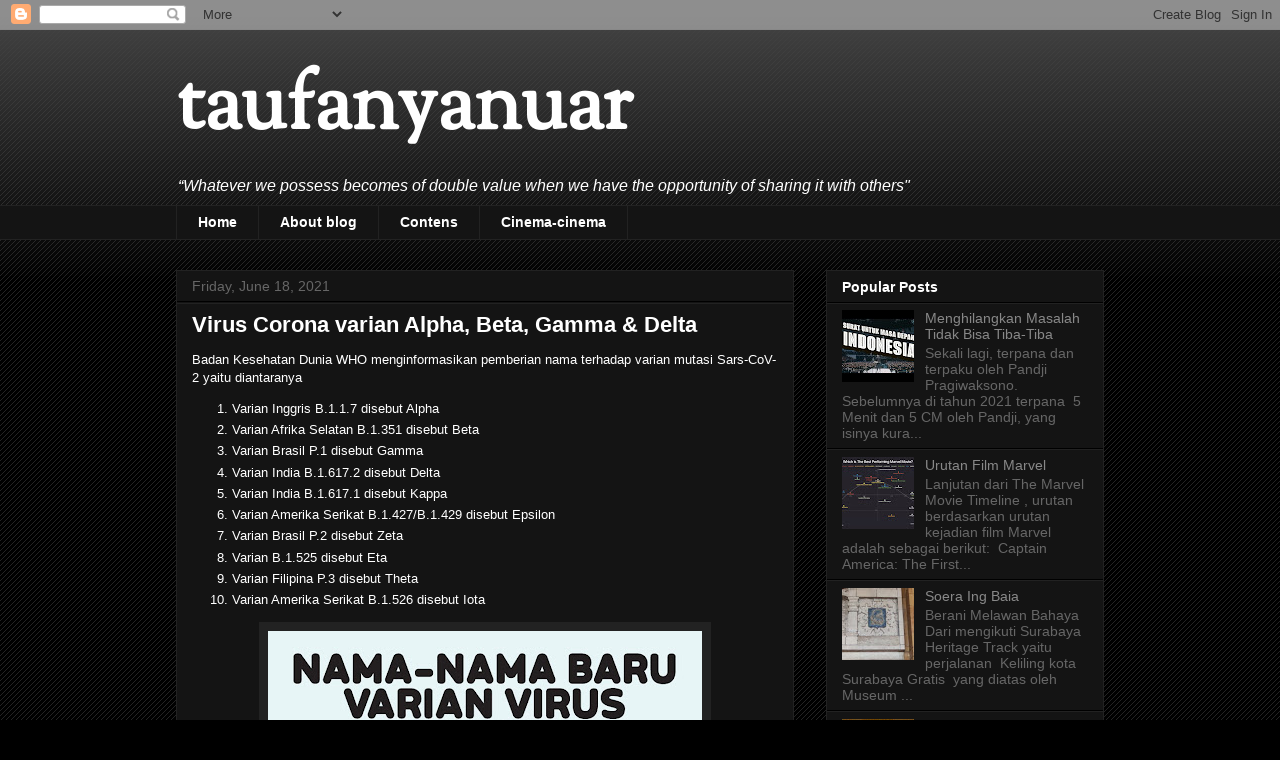

--- FILE ---
content_type: text/html; charset=UTF-8
request_url: http://www.taufanyanuar.com/b/stats?style=WHITE_TRANSPARENT&timeRange=ALL_TIME&token=APq4FmCO_MjSQhp0DOalQuz3TJOx09tI7o4nHaYAsDyWQcS60cpI6bDpqSH5DcaCDX_3XQVkvjkUT9trMzsXWmlO09bNhhcfwg
body_size: 250
content:
{"total":1291481,"sparklineOptions":{"backgroundColor":{"fillOpacity":0.1,"fill":"#ffffff"},"series":[{"areaOpacity":0.3,"color":"#fff"}]},"sparklineData":[[0,4],[1,4],[2,5],[3,8],[4,4],[5,7],[6,10],[7,9],[8,9],[9,11],[10,15],[11,20],[12,3],[13,4],[14,3],[15,9],[16,6],[17,4],[18,9],[19,15],[20,6],[21,9],[22,6],[23,100],[24,8],[25,19],[26,43],[27,48],[28,44],[29,15]],"nextTickMs":69230}

--- FILE ---
content_type: text/javascript; charset=UTF-8
request_url: http://www.taufanyanuar.com/feeds/posts/default/-/Unwell?alt=json-in-script&callback=related_results_labels_thumbs&max-results=6
body_size: 11503
content:
// API callback
related_results_labels_thumbs({"version":"1.0","encoding":"UTF-8","feed":{"xmlns":"http://www.w3.org/2005/Atom","xmlns$openSearch":"http://a9.com/-/spec/opensearchrss/1.0/","xmlns$blogger":"http://schemas.google.com/blogger/2008","xmlns$georss":"http://www.georss.org/georss","xmlns$gd":"http://schemas.google.com/g/2005","xmlns$thr":"http://purl.org/syndication/thread/1.0","id":{"$t":"tag:blogger.com,1999:blog-6592387148247299443"},"updated":{"$t":"2026-01-18T06:36:54.830-08:00"},"category":[{"term":"Juara Sejati"},{"term":"Perjalanan"},{"term":"Learn to Fly"},{"term":"Cinema-cinema"},{"term":"Insan Utama"},{"term":"All About The Money"},{"term":"Rumah Kita"},{"term":"Unwell"},{"term":"Petuah Bijak"},{"term":"Video Killed The Radio Star"},{"term":"Cerita Cinta"},{"term":"Khatulistiwa"},{"term":"Hotel California"},{"term":"Mobil Balap"},{"term":"Opini Pagi"},{"term":"Time is Running Out"},{"term":"Earth Song"},{"term":"Suasana di Kota Santri"},{"term":"Word"},{"term":"You're a Melody"},{"term":"Aspirasi Putih"},{"term":"La Copa de la Vida"},{"term":"My White Bicycle"},{"term":"Hero"},{"term":"The Chocolate Factory"},{"term":"Daily Planet"},{"term":"Ramadhan Tiba"},{"term":"We Are The Champions"},{"term":"The Spaghetti Incident"},{"term":"Home"},{"term":"The Pursuit of Happyness"},{"term":"Train Song"},{"term":"Five for Fighting"},{"term":"Pergi ke Bulan"},{"term":"Pulang"},{"term":"Higher"},{"term":"Imagine"},{"term":"Mengudara"},{"term":"The Lion King"},{"term":"Killing Me Softly"},{"term":"Bed of Lies"},{"term":"Fly Away from Here"},{"term":"I Want to Break Free"},{"term":"Follow Your Arrow"},{"term":"Man in the Mirror"},{"term":"Fairy Night"},{"term":"Picture of You"},{"term":"Graduate"},{"term":"Affirmation"},{"term":"Prime Jive"},{"term":"More Than Words"},{"term":"Remember The Time"},{"term":"Like a Stone"},{"term":"Lonely Day"},{"term":"Real Caffe Latte"},{"term":"Eternal Flame"},{"term":"Sabda Alam"},{"term":"The Story"}],"title":{"type":"text","$t":"taufanyanuar"},"subtitle":{"type":"html","$t":"“Whatever we possess becomes of double value when we have the opportunity of sharing it with others\""},"link":[{"rel":"http://schemas.google.com/g/2005#feed","type":"application/atom+xml","href":"http:\/\/www.taufanyanuar.com\/feeds\/posts\/default"},{"rel":"self","type":"application/atom+xml","href":"http:\/\/www.blogger.com\/feeds\/6592387148247299443\/posts\/default\/-\/Unwell?alt=json-in-script\u0026max-results=6"},{"rel":"alternate","type":"text/html","href":"http:\/\/www.taufanyanuar.com\/search\/label\/Unwell"},{"rel":"hub","href":"http://pubsubhubbub.appspot.com/"},{"rel":"next","type":"application/atom+xml","href":"http:\/\/www.blogger.com\/feeds\/6592387148247299443\/posts\/default\/-\/Unwell\/-\/Unwell?alt=json-in-script\u0026start-index=7\u0026max-results=6"}],"author":[{"name":{"$t":"Unknown"},"email":{"$t":"noreply@blogger.com"},"gd$image":{"rel":"http://schemas.google.com/g/2005#thumbnail","width":"16","height":"16","src":"https:\/\/img1.blogblog.com\/img\/b16-rounded.gif"}}],"generator":{"version":"7.00","uri":"http://www.blogger.com","$t":"Blogger"},"openSearch$totalResults":{"$t":"195"},"openSearch$startIndex":{"$t":"1"},"openSearch$itemsPerPage":{"$t":"6"},"entry":[{"id":{"$t":"tag:blogger.com,1999:blog-6592387148247299443.post-6685278697462998006"},"published":{"$t":"2026-01-08T04:36:00.000-08:00"},"updated":{"$t":"2026-01-12T05:12:27.907-08:00"},"category":[{"scheme":"http://www.blogger.com/atom/ns#","term":"Unwell"}],"title":{"type":"text","$t":"Dyspepsia"},"content":{"type":"html","$t":"\u003Cp\u003EDyspepsia adalah istilah medis yang digunakan untuk menggambarkan sekumpulan keluhan pada saluran pencernaan bagian atas, terutama di area lambung. Kondisi ini bukanlah satu penyakit tunggal, melainkan kumpulan gejala yang dapat muncul akibat berbagai penyebab.\u0026nbsp;\u003C\/p\u003E\u003Cp\u003EKeluhan yang sering dirasakan meliputi rasa tidak nyaman atau nyeri di ulu hati, perut terasa penuh atau kembung, mual, cepat kenyang saat makan, sering bersendawa, hingga rasa panas atau perih di perut bagian atas. Dyspepsia cukup umum dialami oleh masyarakat, baik akibat pola makan yang tidak teratur, stres, maupun gangguan kesehatan tertentu.\u003C\/p\u003E\u003Cp\u003ESecara umum, dyspepsia dibagi menjadi dua jenis, yaitu dyspepsia fungsional dan dyspepsia organik. Dyspepsia fungsional terjadi ketika keluhan pencernaan muncul tanpa ditemukan kelainan struktur pada lambung saat pemeriksaan medis.\u0026nbsp;\u003C\/p\u003E\u003Cp\u003EFaktor pemicunya sering kali berkaitan dengan stres, kecemasan, kebiasaan makan yang buruk, konsumsi kopi, makanan pedas, berlemak, serta merokok. Sementara itu, dyspepsia organik disebabkan oleh gangguan yang jelas, seperti peradangan lambung, infeksi Helicobacter pylori, tukak lambung, atau efek samping obat-obatan tertentu, terutama obat anti-nyeri.\u003C\/p\u003E\u003Cp\u003EDalam kehidupan sehari-hari, dyspepsia sering disamakan dengan sakit maag. Padahal, sakit maag sebenarnya adalah istilah awam yang merujuk pada radang lambung (gastritis). Gastritis merupakan salah satu penyebab dyspepsia, tetapi tidak semua dyspepsia berarti maag.\u0026nbsp;\u003C\/p\u003E\u003Cp\u003EPada sakit maag, biasanya terjadi peradangan pada dinding lambung yang bisa disebabkan oleh infeksi bakteri, konsumsi alkohol, obat-obatan, atau pola makan yang tidak teratur. Gejala maag memang mirip dengan dyspepsia, seperti nyeri ulu hati, mual, dan perih, namun pada maag terdapat proses peradangan yang jelas pada lambung.\u003C\/p\u003E\u003Cp\u003ESementara itu, asam lambung lebih sering merujuk pada kondisi GERD (Gastroesophageal Reflux Disease), yaitu naiknya asam lambung ke kerongkongan. Gejala khas asam lambung meliputi rasa panas atau terbakar di dada (heartburn), rasa asam atau pahit di mulut, dada terasa sesak, serta keluhan yang sering memburuk saat berbaring atau setelah makan.\u0026nbsp;\u003C\/p\u003E\u003Cp\u003EBerbeda dengan dyspepsia yang dominan dirasakan di area ulu hati, keluhan asam lambung cenderung terasa hingga dada dan tenggorokan karena asam lambung naik melewati katup lambung.\u003C\/p\u003E\u003Cp\u003EPerbedaan utama antara dyspepsia, sakit maag, dan asam lambung terletak pada ruang lingkup dan mekanismenya. Dyspepsia adalah istilah payung untuk berbagai gejala tidak nyaman di lambung, sakit maag adalah salah satu penyebab dyspepsia yang berkaitan dengan peradangan lambung, sedangkan asam lambung lebih berhubungan dengan gangguan aliran asam ke kerongkongan.\u0026nbsp;\u003C\/p\u003E\u003Cp\u003EKetiganya bisa memiliki gejala yang saling tumpang tindih, sehingga sering kali sulit dibedakan tanpa pemeriksaan medis.\u003C\/p\u003E\u003Cp\u003EPenanganan dyspepsia sangat bergantung pada penyebabnya. Perubahan gaya hidup menjadi langkah awal yang penting, seperti makan teratur, menghindari makanan pemicu, mengelola stres, serta tidak langsung berbaring setelah makan.\u0026nbsp;\u003C\/p\u003E\u003Cp\u003EJika keluhan sering kambuh atau semakin berat, pemeriksaan ke tenaga medis diperlukan untuk memastikan apakah keluhan tersebut berasal dari maag, asam lambung, atau gangguan lain yang lebih serius. Dengan memahami perbedaan ketiganya, kita dapat lebih bijak dalam mengenali gejala dan menentukan langkah penanganan yang tepat.\u003C\/p\u003E"},"link":[{"rel":"replies","type":"application/atom+xml","href":"http:\/\/www.taufanyanuar.com\/feeds\/6685278697462998006\/comments\/default","title":"Post Comments"},{"rel":"replies","type":"text/html","href":"http:\/\/www.taufanyanuar.com\/2026\/01\/dyspepsia.html#comment-form","title":"0 Comments"},{"rel":"edit","type":"application/atom+xml","href":"http:\/\/www.blogger.com\/feeds\/6592387148247299443\/posts\/default\/6685278697462998006"},{"rel":"self","type":"application/atom+xml","href":"http:\/\/www.blogger.com\/feeds\/6592387148247299443\/posts\/default\/6685278697462998006"},{"rel":"alternate","type":"text/html","href":"http:\/\/www.taufanyanuar.com\/2026\/01\/dyspepsia.html","title":"Dyspepsia"}],"author":[{"name":{"$t":"Unknown"},"email":{"$t":"noreply@blogger.com"},"gd$image":{"rel":"http://schemas.google.com/g/2005#thumbnail","width":"16","height":"16","src":"https:\/\/img1.blogblog.com\/img\/b16-rounded.gif"}}],"thr$total":{"$t":"0"}},{"id":{"$t":"tag:blogger.com,1999:blog-6592387148247299443.post-7346520692993236775"},"published":{"$t":"2025-11-27T20:38:00.000-08:00"},"updated":{"$t":"2025-11-27T20:48:38.183-08:00"},"category":[{"scheme":"http://www.blogger.com/atom/ns#","term":"Unwell"}],"title":{"type":"text","$t":"Low Back Pain \u0026 Piriformis Syndrome"},"content":{"type":"html","$t":"\u003Cp\u003ENyeri punggung bawah \u003Cb\u003E\u003Ci\u003E(low back pain)\u003C\/i\u003E\u003C\/b\u003E adalah rasa nyeri di punggung bagian bawah, sedangkan \u003Cb\u003E\u003Ci\u003Esindrom piriformis\u003C\/i\u003E\u003C\/b\u003E adalah kondisi spesifik di mana otot piriformis menekan saraf skiatik, menyebabkan nyeri yang bisa menjalar dari bokong ke kaki. Nyeri punggung bawah bisa disebabkan oleh berbagai masalah pada tulang belakang, sedangkan sindrom piriformis hanya terjadi karena masalah pada otot piriformis.\u0026nbsp;\u003C\/p\u003E\u003Cp\u003E\u003Cstrong data-end=\"119\" data-start=\"102\"\u003ELow back pain\u003C\/strong\u003E atau nyeri punggung bawah merupakan salah satu keluhan muskuloskeletal yang paling sering dialami oleh berbagai kelompok usia dan dapat disebabkan oleh beragam faktor, mulai dari ketegangan otot, gangguan pada tulang belakang seperti herniasi diskus, hingga kebiasaan postur tubuh yang kurang baik.\u0026nbsp;\u003C\/p\u003E\u003Cdiv class=\"separator\" style=\"clear: both; text-align: center;\"\u003E\u003Ca href=\"https:\/\/blogger.googleusercontent.com\/img\/b\/R29vZ2xl\/AVvXsEiblYFK4bfUtYAaWvNgRUPfKtDz7FFTKaVVXOD6WDFFfxvwhJ6ZRDXOHe5NvblSfI_SbcDh6nxgAtPOs_zpIEV3VCjEFq8jfy-TmkEK0m2-tQZdNyNFJFgckNT0MwDmYpEQn7Scs1FNVFxCsRCJ1i1su6zKkaXnz-y3ZlAIKsXd9aZ8SFpQPDSu0tYqzo8\/s1536\/Sindrom-Piriformis-1536x864.jpg\" style=\"margin-left: 1em; margin-right: 1em;\"\u003E\u003Cimg border=\"0\" data-original-height=\"864\" data-original-width=\"1536\" height=\"180\" src=\"https:\/\/blogger.googleusercontent.com\/img\/b\/R29vZ2xl\/AVvXsEiblYFK4bfUtYAaWvNgRUPfKtDz7FFTKaVVXOD6WDFFfxvwhJ6ZRDXOHe5NvblSfI_SbcDh6nxgAtPOs_zpIEV3VCjEFq8jfy-TmkEK0m2-tQZdNyNFJFgckNT0MwDmYpEQn7Scs1FNVFxCsRCJ1i1su6zKkaXnz-y3ZlAIKsXd9aZ8SFpQPDSu0tYqzo8\/s320\/Sindrom-Piriformis-1536x864.jpg\" width=\"320\" \/\u003E\u003C\/a\u003E\u003C\/div\u003E\u003Cp\u003ENyeri ini biasanya muncul pada area lumbal dan dapat menjalar ke bokong maupun tungkai jika terjadi iritasi saraf. Salah satu kondisi yang kerap berkaitan dengan nyeri punggung bawah adalah \u003Cstrong data-end=\"632\" data-start=\"609\"\u003Epiriformis syndrome\u003C\/strong\u003E, yaitu gangguan yang terjadi ketika otot piriformis—otot kecil yang terletak di bagian dalam bokong—mengalami spasme atau peradangan sehingga menekan saraf skiatik.\u0026nbsp;\u003C\/p\u003E\u003Cp\u003ETekanan ini dapat menimbulkan gejala seperti nyeri tajam pada bokong, sensasi terbakar di sepanjang tungkai, kesemutan, atau bahkan kelemahan otot. Meski sering disalahartikan sebagai masalah saraf skiatik akibat herniasi nukleus pulposus (HNP), piriformis syndrome pada dasarnya merupakan gangguan pada otot, sehingga pendekatan terapinya berbeda.\u0026nbsp;\u003C\/p\u003E\u003Cp\u003EFaktor risiko seperti duduk terlalu lama, kebiasaan membawa dompet tebal di saku belakang, trauma kecil berulang, atau ketidakseimbangan otot pinggul sering kali menjadi pencetus utamanya. Penanganan untuk low back pain dan piriformis syndrome umumnya melibatkan kombinasi antara istirahat relatif, latihan peregangan dan penguatan otot, perbaikan postur, fisioterapi, terapi panas atau dingin, serta modifikasi aktivitas.\u0026nbsp;\u003C\/p\u003E\u003Cp\u003EPada beberapa kasus, pemberian obat antiinflamasi atau terapi injeksi dapat membantu meredakan gejala yang membandel. Pencegahan juga sangat penting, termasuk menjaga kebugaran tubuh, meningkatkan fleksibilitas otot pinggul, dan menerapkan ergonomi yang baik saat bekerja maupun beraktivitas sehari-hari.\u0026nbsp;\u003C\/p\u003E\u003Cp\u003EMemahami perbedaan dan keterkaitan kedua kondisi ini membantu penderita maupun tenaga kesehatan menentukan strategi penanganan yang tepat sehingga nyeri dapat diatasi secara efektif dan kualitas hidup tetap terjaga.\u003C\/p\u003E\u003Cp\u003E\u003Cbr \/\u003E\u003C\/p\u003E\u003Cp\u003ESumber :\u003C\/p\u003E\u003Cp\u003Ehttps:\/\/www.alodokter.com\/sindrom-piriformis\u003C\/p\u003E\u003Cp\u003Ehttps:\/\/www.nk-health.com\/sindrom-piriformis\/\u003C\/p\u003E\u003Cp\u003Ehttps:\/\/www.msdmanuals.com\/id\/home\/cedera-dan-keracunan\/cedera-olahraga\/sindrom-piriformis\u003C\/p\u003E\u003Cp\u003Ehttps:\/\/fisioterapi.esaunggul.ac.id\/terapi-latihan-untuk-menangani-sindrom-piriformis\/\u003C\/p\u003E"},"link":[{"rel":"replies","type":"application/atom+xml","href":"http:\/\/www.taufanyanuar.com\/feeds\/7346520692993236775\/comments\/default","title":"Post Comments"},{"rel":"replies","type":"text/html","href":"http:\/\/www.taufanyanuar.com\/2025\/11\/low-back-pain-piriformis-syndrome.html#comment-form","title":"0 Comments"},{"rel":"edit","type":"application/atom+xml","href":"http:\/\/www.blogger.com\/feeds\/6592387148247299443\/posts\/default\/7346520692993236775"},{"rel":"self","type":"application/atom+xml","href":"http:\/\/www.blogger.com\/feeds\/6592387148247299443\/posts\/default\/7346520692993236775"},{"rel":"alternate","type":"text/html","href":"http:\/\/www.taufanyanuar.com\/2025\/11\/low-back-pain-piriformis-syndrome.html","title":"Low Back Pain \u0026 Piriformis Syndrome"}],"author":[{"name":{"$t":"Unknown"},"email":{"$t":"noreply@blogger.com"},"gd$image":{"rel":"http://schemas.google.com/g/2005#thumbnail","width":"16","height":"16","src":"https:\/\/img1.blogblog.com\/img\/b16-rounded.gif"}}],"media$thumbnail":{"xmlns$media":"http://search.yahoo.com/mrss/","url":"https:\/\/blogger.googleusercontent.com\/img\/b\/R29vZ2xl\/AVvXsEiblYFK4bfUtYAaWvNgRUPfKtDz7FFTKaVVXOD6WDFFfxvwhJ6ZRDXOHe5NvblSfI_SbcDh6nxgAtPOs_zpIEV3VCjEFq8jfy-TmkEK0m2-tQZdNyNFJFgckNT0MwDmYpEQn7Scs1FNVFxCsRCJ1i1su6zKkaXnz-y3ZlAIKsXd9aZ8SFpQPDSu0tYqzo8\/s72-c\/Sindrom-Piriformis-1536x864.jpg","height":"72","width":"72"},"thr$total":{"$t":"0"}},{"id":{"$t":"tag:blogger.com,1999:blog-6592387148247299443.post-6853429643128146910"},"published":{"$t":"2025-11-26T07:40:00.000-08:00"},"updated":{"$t":"2025-11-26T19:42:12.482-08:00"},"category":[{"scheme":"http://www.blogger.com/atom/ns#","term":"Unwell"}],"title":{"type":"text","$t":"Rata-Rata Usia Terkena Osteoarthritis"},"content":{"type":"html","$t":"\u003Ch1 data-end=\"170\" data-start=\"79\"\u003E\u003Cstrong data-end=\"170\" data-start=\"81\"\u003E\u003Cspan style=\"font-size: small;\"\u003ESiapa yang Berisiko dan Kapan Biasanya Muncul?\u003C\/span\u003E\u003C\/strong\u003E\u003C\/h1\u003E\u003Cp data-end=\"433\" data-start=\"172\"\u003EOsteoarthritis (OA) adalah bentuk radang sendi yang paling umum, ditandai dengan kerusakan tulang rawan sendi yang menyebabkan nyeri, kaku, dan keterbatasan gerak. Kondisi ini sering dikaitkan dengan proses penuaan, tetapi usia bukan satu-satunya faktor pemicu.\u003C\/p\u003E\u003Ch2 data-end=\"490\" data-start=\"435\"\u003E\u003Cstrong data-end=\"490\" data-start=\"438\"\u003E\u003Cspan style=\"font-size: small;\"\u003EPada Usia Berapa Osteoarthritis Biasanya Muncul?\u003C\/span\u003E\u003C\/strong\u003E\u003C\/h2\u003E\u003Cp data-end=\"646\" data-start=\"492\"\u003ESecara umum, \u003Cstrong data-end=\"596\" data-start=\"505\"\u003Erata-rata usia seseorang mulai mengalami osteoarthritis berada pada kisaran 45–55 tahun\u003C\/strong\u003E. Namun, beberapa pola penting dapat diperhatikan:\u003C\/p\u003E\u003Cp data-end=\"646\" data-start=\"492\"\u003E\u003Cstrong data-end=\"698\" data-start=\"652\"\u003E\u003Cspan style=\"font-size: small;\"\u003E1. Usia 40–50 Tahun: Tahap Awal Kemunculan\u003C\/span\u003E\u003C\/strong\u003E\u003C\/p\u003E\u003Cp data-end=\"771\" data-start=\"699\"\u003EPada rentang usia ini, banyak orang mulai merasakan gejala awal seperti:\u003C\/p\u003E\u003Cul data-end=\"888\" data-start=\"772\"\u003E\n\u003Cli data-end=\"807\" data-start=\"772\"\u003E\n\u003Cp data-end=\"807\" data-start=\"774\"\u003ENyeri sendi setelah beraktivitas,\u003C\/p\u003E\n\u003C\/li\u003E\n\u003Cli data-end=\"845\" data-start=\"808\"\u003E\n\u003Cp data-end=\"845\" data-start=\"810\"\u003EKekakuan terutama saat bangun pagi,\u003C\/p\u003E\n\u003C\/li\u003E\n\u003Cli data-end=\"888\" data-start=\"846\"\u003E\n\u003Cp data-end=\"888\" data-start=\"848\"\u003ESendi berbunyi atau terasa tidak stabil.\u003C\/p\u003E\n\u003C\/li\u003E\n\u003C\/ul\u003E\u003Cp data-end=\"1021\" data-start=\"890\"\u003EFaktor seperti pekerjaan berat, obesitas, serta cedera olahraga bisa mempercepat munculnya OA meski seseorang belum berusia lanjut.\u003C\/p\u003E\u003Ch3 data-end=\"1072\" data-start=\"1023\"\u003E\u003Cstrong data-end=\"1072\" data-start=\"1027\"\u003E\u003Cspan style=\"font-size: small;\"\u003E2. Usia 55–65 Tahun: Gejala Semakin Jelas\u003C\/span\u003E\u003C\/strong\u003E\u003C\/h3\u003E\u003Cp data-end=\"1184\" data-start=\"1073\"\u003EPada tahap ini, osteoarthritis menjadi lebih sering terdiagnosis. Kerusakan tulang rawan makin nyata, sehingga:\u003C\/p\u003E\u003Cul data-end=\"1313\" data-start=\"1185\"\u003E\n\u003Cli data-end=\"1213\" data-start=\"1185\"\u003E\n\u003Cp data-end=\"1213\" data-start=\"1187\"\u003ENyeri muncul lebih sering,\u003C\/p\u003E\n\u003C\/li\u003E\n\u003Cli data-end=\"1251\" data-start=\"1214\"\u003E\n\u003Cp data-end=\"1251\" data-start=\"1216\"\u003EPeradangan ringan di sekitar sendi,\u003C\/p\u003E\n\u003C\/li\u003E\n\u003Cli data-end=\"1313\" data-start=\"1252\"\u003E\n\u003Cp data-end=\"1313\" data-start=\"1254\"\u003EPenurunan fungsi sendi cukup terasa dalam aktivitas harian.\u003C\/p\u003E\n\u003C\/li\u003E\n\u003C\/ul\u003E\u003Cp data-end=\"1452\" data-start=\"1315\"\u003EBanyak penelitian melaporkan bahwa \u003Cstrong data-end=\"1375\" data-start=\"1350\"\u003Eusia 60 tahun ke atas\u003C\/strong\u003E merupakan puncak prevalensi osteoarthritis, terutama pada lutut dan pinggul.\u003C\/p\u003E\u003Ch3 data-end=\"1505\" data-start=\"1454\"\u003E\u003Cstrong data-end=\"1505\" data-start=\"1458\"\u003E\u003Cspan style=\"font-size: small;\"\u003E3. Di Atas 65 Tahun: Risiko Meningkat Tajam\u003C\/span\u003E\u003C\/strong\u003E\u003C\/h3\u003E\u003Cp data-end=\"1581\" data-start=\"1506\"\u003EPada kelompok lansia, degenerasi sendi terjadi secara alami. Pada usia ini:\u003C\/p\u003E\u003Cul data-end=\"1754\" data-start=\"1582\"\u003E\n\u003Cli data-end=\"1661\" data-start=\"1582\"\u003E\n\u003Cp data-end=\"1661\" data-start=\"1584\"\u003ELebih dari setengah populasi menunjukkan tanda OA pada setidaknya satu sendi,\u003C\/p\u003E\n\u003C\/li\u003E\n\u003Cli data-end=\"1754\" data-start=\"1662\"\u003E\n\u003Cp data-end=\"1754\" data-start=\"1664\"\u003EFaktor komorbid seperti diabetes, hipertensi, dan kelemahan otot ikut memperburuk kondisi.\u003C\/p\u003E\n\u003C\/li\u003E\n\u003C\/ul\u003E\u003Ch2 data-end=\"1811\" data-start=\"1756\"\u003E\u003Cstrong data-end=\"1811\" data-start=\"1759\"\u003E\u003Cspan style=\"font-size: small;\"\u003EFaktor yang Mempengaruhi Munculnya OA Lebih Dini\u003C\/span\u003E\u003C\/strong\u003E\u003C\/h2\u003E\u003Cp data-end=\"1914\" data-start=\"1812\"\u003EMeskipun rata-rata di usia pertengahan, osteoarthritis dapat muncul lebih cepat bila dipengaruhi oleh:\u003C\/p\u003E\u003Ch3 data-end=\"1947\" data-start=\"1916\"\u003E\u003Cstrong data-end=\"1947\" data-start=\"1920\"\u003E\u003Cspan style=\"font-size: small;\"\u003E1. Riwayat Cedera Sendi\u003C\/span\u003E\u003C\/strong\u003E\u003C\/h3\u003E\u003Cp data-end=\"2046\" data-start=\"1948\"\u003ECedera ACL, meniskus, atau patah tulang di sekitar sendi dapat mempercepat kerusakan tulang rawan.\u003C\/p\u003E\u003Ch3 data-end=\"2067\" data-start=\"2048\"\u003E\u003Cstrong data-end=\"2067\" data-start=\"2052\"\u003E\u003Cspan style=\"font-size: small;\"\u003E2. Obesitas\u003C\/span\u003E\u003C\/strong\u003E\u003C\/h3\u003E\u003Cp data-end=\"2149\" data-start=\"2068\"\u003EBerat badan berlebih memberi tekanan besar terutama pada sendi lutut dan pinggul.\u003C\/p\u003E\u003Ch3 data-end=\"2200\" data-start=\"2151\"\u003E\u003Cstrong data-end=\"2200\" data-start=\"2155\"\u003E\u003Cspan style=\"font-size: small;\"\u003E3. Aktivitas Fisik Berlebih atau Berulang\u003C\/span\u003E\u003C\/strong\u003E\u003C\/h3\u003E\u003Cp data-end=\"2297\" data-start=\"2201\"\u003EPekerjaan atau olahraga yang memberikan tekanan berulang pada sendi meningkatkan risiko OA dini.\u003C\/p\u003E\u003Ch3 data-end=\"2324\" data-start=\"2299\"\u003E\u003Cstrong data-end=\"2324\" data-start=\"2303\"\u003E\u003Cspan style=\"font-size: small;\"\u003E4. Faktor Genetik\u003C\/span\u003E\u003C\/strong\u003E\u003C\/h3\u003E\u003Cp data-end=\"2409\" data-start=\"2325\"\u003EBeberapa orang memiliki kecenderungan genetik mengalami kerusakan sendi lebih cepat.\u003C\/p\u003E\u003Ch3 data-end=\"2443\" data-start=\"2411\"\u003E\u003Cstrong data-end=\"2443\" data-start=\"2415\"\u003E\u003Cspan style=\"font-size: small;\"\u003E5. Kelainan Bentuk Sendi\u003C\/span\u003E\u003C\/strong\u003E\u003C\/h3\u003E\u003Cp data-end=\"2567\" data-start=\"2444\"\u003ESejak lahir atau akibat penyakit tertentu, bentuk sendi yang tidak ideal membuat gerakan tidak seimbang dan memicu keausan.\u003C\/p\u003E\u003Ch2 data-end=\"2614\" data-start=\"2569\"\u003E\u003Cstrong data-end=\"2614\" data-start=\"2572\"\u003E\u003Cspan style=\"font-size: small;\"\u003ETanda-Tanda Awal yang Perlu Diwaspadai\u003C\/span\u003E\u003C\/strong\u003E\u003C\/h2\u003E\u003Cul data-end=\"2797\" data-start=\"2615\"\u003E\n\u003Cli data-end=\"2666\" data-start=\"2615\"\u003E\n\u003Cp data-end=\"2666\" data-start=\"2617\"\u003ENyeri sendi saat bergerak atau setelah aktivitas,\u003C\/p\u003E\n\u003C\/li\u003E\n\u003Cli data-end=\"2696\" data-start=\"2667\"\u003E\n\u003Cp data-end=\"2696\" data-start=\"2669\"\u003EKekakuan saat bangun tidur,\u003C\/p\u003E\n\u003C\/li\u003E\n\u003Cli data-end=\"2719\" data-start=\"2697\"\u003E\n\u003Cp data-end=\"2719\" data-start=\"2699\"\u003EPembengkakan ringan,\u003C\/p\u003E\n\u003C\/li\u003E\n\u003Cli data-end=\"2752\" data-start=\"2720\"\u003E\n\u003Cp data-end=\"2752\" data-start=\"2722\"\u003ERentang gerak sendi berkurang,\u003C\/p\u003E\n\u003C\/li\u003E\n\u003Cli data-end=\"2797\" data-start=\"2753\"\u003E\n\u003Cp data-end=\"2797\" data-start=\"2755\"\u003ESuara “krek” atau gesekan saat digerakkan.\u003C\/p\u003E\n\u003C\/li\u003E\n\u003C\/ul\u003E\u003Cp data-end=\"2900\" data-start=\"2799\"\u003EJika gejala ini muncul sebelum usia 45 tahun, pemeriksaan ke dokter penting untuk mendeteksi OA dini.\u003C\/p\u003E\u003Ch2 data-end=\"2957\" data-start=\"2902\"\u003E\u003Cstrong data-end=\"2957\" data-start=\"2905\"\u003E\u003Cspan style=\"font-size: small;\"\u003EBisakah Osteoarthritis Dicegah atau Diperlambat?\u003C\/span\u003E\u003C\/strong\u003E\u003C\/h2\u003E\u003Cp data-end=\"3014\" data-start=\"2958\"\u003EYa. Beberapa langkah yang terbukti membantu antara lain:\u003C\/p\u003E\u003Cp\u003E\n\n\n\n\n\n\n\n\n\n\n\n\n\n\n\n\n\n\n\n\n\n\n\n\n\n\n\n\n\n\n\n\u003C\/p\u003E\u003Cul data-end=\"3233\" data-start=\"3015\"\u003E\n\u003Cli data-end=\"3043\" data-start=\"3015\"\u003E\n\u003Cp data-end=\"3043\" data-start=\"3017\"\u003EMenjaga berat badan ideal,\u003C\/p\u003E\n\u003C\/li\u003E\n\u003Cli data-end=\"3103\" data-start=\"3044\"\u003E\n\u003Cp data-end=\"3103\" data-start=\"3046\"\u003ERutin berolahraga ringan seperti berenang atau bersepeda,\u003C\/p\u003E\n\u003C\/li\u003E\n\u003Cli data-end=\"3134\" data-start=\"3104\"\u003E\n\u003Cp data-end=\"3134\" data-start=\"3106\"\u003EMenghindari cedera berulang,\u003C\/p\u003E\n\u003C\/li\u003E\n\u003Cli data-end=\"3167\" data-start=\"3135\"\u003E\n\u003Cp data-end=\"3167\" data-start=\"3137\"\u003EMemperkuat otot sekitar sendi,\u003C\/p\u003E\n\u003C\/li\u003E\n\u003Cli data-end=\"3233\" data-start=\"3168\"\u003E\n\u003Cp data-end=\"3233\" data-start=\"3170\"\u003EMengontrol penyakit metabolik seperti diabetes atau kolesterol.\u003C\/p\u003E\u003C\/li\u003E\u003C\/ul\u003E"},"link":[{"rel":"replies","type":"application/atom+xml","href":"http:\/\/www.taufanyanuar.com\/feeds\/6853429643128146910\/comments\/default","title":"Post Comments"},{"rel":"replies","type":"text/html","href":"http:\/\/www.taufanyanuar.com\/2025\/11\/rata-rata-usia-terkena-osteoarthritis.html#comment-form","title":"0 Comments"},{"rel":"edit","type":"application/atom+xml","href":"http:\/\/www.blogger.com\/feeds\/6592387148247299443\/posts\/default\/6853429643128146910"},{"rel":"self","type":"application/atom+xml","href":"http:\/\/www.blogger.com\/feeds\/6592387148247299443\/posts\/default\/6853429643128146910"},{"rel":"alternate","type":"text/html","href":"http:\/\/www.taufanyanuar.com\/2025\/11\/rata-rata-usia-terkena-osteoarthritis.html","title":"Rata-Rata Usia Terkena Osteoarthritis"}],"author":[{"name":{"$t":"Unknown"},"email":{"$t":"noreply@blogger.com"},"gd$image":{"rel":"http://schemas.google.com/g/2005#thumbnail","width":"16","height":"16","src":"https:\/\/img1.blogblog.com\/img\/b16-rounded.gif"}}],"thr$total":{"$t":"0"}},{"id":{"$t":"tag:blogger.com,1999:blog-6592387148247299443.post-2374447397142294306"},"published":{"$t":"2025-11-24T03:03:00.000-08:00"},"updated":{"$t":"2025-11-26T19:34:37.166-08:00"},"category":[{"scheme":"http://www.blogger.com/atom/ns#","term":"Unwell"}],"title":{"type":"text","$t":"Fisioterapi untuk Nyeri Sendi Orang Tua"},"content":{"type":"html","$t":"\u003Cp\u003E\u003Cbr \/\u003E\u003C\/p\u003E\u003Cp\u003ESeiring bertambahnya usia, tubuh manusia mengalami penurunan fungsi alami yang memengaruhi berbagai bagian tubuh, terutama sendi. Banyak orang tua mulai merasakan keluhan seperti nyeri lutut, pinggul, pergelangan kaki, tulang belakang, atau persendian lainnya yang menyebabkan sulit berjalan, bangun dari tempat tidur, menaiki tangga, bahkan melakukan aktivitas sederhana sehari-hari.\u0026nbsp;\u003C\/p\u003E\u003Cp\u003EDi sinilah fisioterapi menjadi salah satu pendekatan paling efektif untuk membantu mengurangi nyeri, meningkatkan mobilitas, dan mengembalikan kualitas hidup para lansia tanpa bergantung pada obat jangka panjang.\u003C\/p\u003E\u003Cp\u003EFisioterapi bekerja dengan cara menstimulasi struktur otot, tulang, dan jaringan sendi melalui latihan terarah, terapi manual, serta penggunaan alat seperti ultrasound terapeutik, TENS, atau terapi panas-dingin. Terapi ini tidak sekadar meredakan rasa sakit, tetapi juga menangani akar masalah seperti kekakuan otot, inflamasi sendi, penurunan fleksibilitas, hingga kelemahan otot penyangga sendi.\u0026nbsp;\u003C\/p\u003E\u003Cp\u003EPada orang tua yang mengalami \u003Cb\u003E\u003Ci\u003E\u003Ca href=\"http:\/\/www.taufanyanuar.com\/2025\/11\/osteoartritis.html\" target=\"_blank\"\u003Eosteoarthritis\u003C\/a\u003E\u003C\/i\u003E\u003C\/b\u003E, misalnya, latihan penguatan otot paha dan pinggul terbukti membantu mengurangi tekanan pada lutut sehingga rasa nyeri perlahan berkurang. Dengan program yang tepat, fisioterapi dapat membantu lansia kembali aktif tanpa rasa takut terhadap cedera.\u003C\/p\u003E\u003Cp\u003ESelain manfaat fisik, fisioterapi juga memberi dampak besar pada kesehatan mental para orang tua. Banyak lansia merasa tidak berdaya dan kehilangan kepercayaan diri ketika tubuh mereka tidak dapat diajak bekerja sama seperti dulu.\u0026nbsp;\u003C\/p\u003E\u003Cp\u003EKetika fisik mereka mulai membaik—perlahan mampu bergerak lebih bebas, mampu berjalan lebih jauh, atau kembali melakukan kegiatan yang disukai—muncul rasa bahagia, optimisme, dan motivasi untuk terus menjalani hidup secara aktif. Dukungan emosional dari fisioterapis yang sabar dan komunikatif juga berperan penting dalam membangun kedekatan dan semangat pemulihan.\u003C\/p\u003E\u003Cp\u003EKunci terbaik dari fisioterapi adalah konsistensi. Orang tua yang rutin menjalani sesi fisioterapi dan terus melakukan latihan mandiri di rumah cenderung mengalami peningkatan signifikan dibanding mereka yang hanya mengandalkan obat pereda nyeri. Terlebih lagi, fisioterapi bersifat aman dan minim efek samping sehingga cocok dijalankan dalam jangka panjang.\u0026nbsp;\u003C\/p\u003E\u003Cp\u003EBahkan pada kasus degeneratif atau penyakit sendi kronis, meskipun kondisi sendi tidak dapat kembali seperti usia muda, latihan fisioterapi terbukti mampu memperlambat kerusakan, menjaga kekuatan otot, dan memungkinkan lansia tetap mandiri.\u003C\/p\u003E"},"link":[{"rel":"replies","type":"application/atom+xml","href":"http:\/\/www.taufanyanuar.com\/feeds\/2374447397142294306\/comments\/default","title":"Post Comments"},{"rel":"replies","type":"text/html","href":"http:\/\/www.taufanyanuar.com\/2025\/11\/fisioterapi-untuk-nyeri-sendi-orang-tua.html#comment-form","title":"0 Comments"},{"rel":"edit","type":"application/atom+xml","href":"http:\/\/www.blogger.com\/feeds\/6592387148247299443\/posts\/default\/2374447397142294306"},{"rel":"self","type":"application/atom+xml","href":"http:\/\/www.blogger.com\/feeds\/6592387148247299443\/posts\/default\/2374447397142294306"},{"rel":"alternate","type":"text/html","href":"http:\/\/www.taufanyanuar.com\/2025\/11\/fisioterapi-untuk-nyeri-sendi-orang-tua.html","title":"Fisioterapi untuk Nyeri Sendi Orang Tua"}],"author":[{"name":{"$t":"Unknown"},"email":{"$t":"noreply@blogger.com"},"gd$image":{"rel":"http://schemas.google.com/g/2005#thumbnail","width":"16","height":"16","src":"https:\/\/img1.blogblog.com\/img\/b16-rounded.gif"}}],"thr$total":{"$t":"0"}},{"id":{"$t":"tag:blogger.com,1999:blog-6592387148247299443.post-7683075808709493017"},"published":{"$t":"2025-11-21T02:46:00.000-08:00"},"updated":{"$t":"2025-11-23T01:29:08.080-08:00"},"category":[{"scheme":"http://www.blogger.com/atom/ns#","term":"Unwell"}],"title":{"type":"text","$t":"Osteoartritis"},"content":{"type":"html","$t":"\u003Cp\u003E\u003Cb\u003EPenyakit Sendi Degeneratif yang Mengganggu Kualitas Hidup\u003C\/b\u003E\u003C\/p\u003E\u003Cdiv class=\"separator\" style=\"clear: both; text-align: center;\"\u003E\u003Ca href=\"https:\/\/blogger.googleusercontent.com\/img\/b\/R29vZ2xl\/AVvXsEi3QidldjRA9S_guA6tA-yIddTNwZv39_CJwaBcuu-oOLL4Kj7sVRSRZD2yY5SW2bIHtAKTUvPcRGp4ZPfsuh35L4gud-pegSgOmBBfMF-eHrixRx9YxB8zggUWL515m-XWu8CNPkdMCh_Bxfi3FVjNCkZwtrnULxlsCU2xgMBzm1evCKc4bqLCCcroqEI\/s1600\/WhatsApp%20Image%202025-11-22%20at%2014.38.30%20(2).jpeg\" imageanchor=\"1\" style=\"margin-left: 1em; margin-right: 1em;\"\u003E\u003Cimg border=\"0\" data-original-height=\"1600\" data-original-width=\"1196\" height=\"320\" src=\"https:\/\/blogger.googleusercontent.com\/img\/b\/R29vZ2xl\/AVvXsEi3QidldjRA9S_guA6tA-yIddTNwZv39_CJwaBcuu-oOLL4Kj7sVRSRZD2yY5SW2bIHtAKTUvPcRGp4ZPfsuh35L4gud-pegSgOmBBfMF-eHrixRx9YxB8zggUWL515m-XWu8CNPkdMCh_Bxfi3FVjNCkZwtrnULxlsCU2xgMBzm1evCKc4bqLCCcroqEI\/s320\/WhatsApp%20Image%202025-11-22%20at%2014.38.30%20(2).jpeg\" width=\"239\" \/\u003E\u003C\/a\u003E\u003C\/div\u003E\u003Cp\u003EOsteoartritis adalah suatu kondisi degeneratif pada sendi yang muncul ketika tulang rawan—lapisan pelindung yang menutupi ujung tulang—mengalami kerusakan secara perlahan. Tulang rawan berfungsi sebagai bantalan agar tulang tidak bergesekan langsung saat bergerak.\u0026nbsp;\u003C\/p\u003E\u003Cp\u003EKetika bantalan ini menipis atau aus, gerakan sendi menjadi terasa kaku, nyeri, bahkan disertai bunyi “krek” atau “klik.” Osteoartritis merupakan bentuk radang sendi yang paling umum dijumpai, terutama pada orang berusia di atas 50 tahun, tetapi juga dapat terjadi lebih awal pada mereka yang pernah mengalami cedera sendi atau memiliki riwayat obesitas. Penyakit ini berkembang perlahan dan sering tanpa disadari sampai gejalanya cukup mengganggu aktivitas sehari-hari.\u003C\/p\u003E\u003Cp\u003ESecara medis, osteoartritis terjadi akibat ketidakseimbangan antara proses regenerasi dan kerusakan pada jaringan sendi. Tulang rawan yang mengalami kerusakan tidak dapat pulih secepat kerusakan yang terjadi, sehingga lama-kelamaan ruang antar tulang makin sempit dan pergerakan sendi menjadi terbatas.\u0026nbsp;\u003C\/p\u003E\u003Cp\u003ETubuh kemudian mencoba memperbaiki diri dengan membentuk tulang baru di area sendi, yang disebut osteofit atau taji tulang. Namun, pertumbuhan tulang ini justru dapat menambah rasa nyeri dan memperburuk mobilitas. Sendi-sendi yang paling sering terdampak adalah lutut, pinggul, tulang belakang, serta jari-jari tangan—bagian tubuh yang menanggung beban dan sering digunakan.\u003C\/p\u003E\u003Cp\u003EFaktor risiko osteoartritis sangat beragam. Usia adalah faktor terbesar karena proses penuaan alami membuat jaringan sendi lebih rentan terhadap kerusakan. Wanita, terutama setelah menopause, cenderung memiliki risiko lebih tinggi karena perubahan hormon yang memengaruhi kesehatan tulang dan sendi.\u0026nbsp;\u003C\/p\u003E\u003Cp\u003EObesitas juga berperan besar, karena berat badan berlebih memberikan tekanan tambahan pada sendi lutut dan pinggul. Cedera lama—misalnya akibat olahraga atau kecelakaan—sering menjadi pemicu osteoartritis pada usia lebih muda. Gaya hidup pasif, pekerjaan yang repetitif, dan faktor genetik pun dapat meningkatkan risiko seseorang terkena kondisi ini.\u003C\/p\u003E\u003Cp\u003EGejala osteoartritis biasanya berkembang perlahan dan memburuk seiring waktu. Penderita sering merasakan nyeri sendi yang muncul saat beraktivitas dan berkurang saat beristirahat. Kekakuan di pagi hari atau setelah duduk lama juga sangat umum, meski biasanya hilang dalam beberapa menit setelah bergerak.\u0026nbsp;\u003C\/p\u003E\u003Cp\u003EPembengkakan, rasa hangat di area sendi, dan penurunan fleksibilitas dapat muncul pada tahap lebih lanjut. Pada beberapa kasus, sendi menjadi berbentuk lebih besar atau terlihat tidak simetris akibat peradangan kronis dan penebalan jaringan.\u003C\/p\u003E\u003Cp\u003EMeski termasuk penyakit jangka panjang, osteoartritis bukan berarti tidak dapat dikendalikan. Penanganannya difokuskan pada mengurangi rasa nyeri, meningkatkan fleksibilitas, dan memperlambat perkembangan penyakit. Olahraga ringan seperti berjalan, bersepeda, yoga, dan latihan kekuatan otot dapat membantu menopang sendi serta mengurangi rasa sakit.\u0026nbsp;\u003C\/p\u003E\u003Cp\u003EMenjaga berat badan ideal merupakan salah satu strategi paling efektif, terutama bagi penderita osteoartritis lutut dan pinggul. Terapi panas dan dingin, fisioterapi, serta penggunaan alat bantu seperti knee brace juga sering direkomendasikan. Dalam beberapa kasus, dokter dapat memberikan obat antiinflamasi atau injeksi khusus untuk mengurangi rasa nyeri. Pada tahap lanjut, tindakan operasi seperti penggantian sendi (joint replacement) bisa menjadi pilihan.\u003C\/p\u003E\u003Cp\u003EPenting bagi masyarakat untuk memahami bahwa osteoartritis bukan sekadar “nyeri biasa karena usia.” Kesadaran untuk menjaga kesehatan sendi sejak dini sangat penting, terutama dengan pola hidup aktif, diet sehat, dan pengendalian berat badan.\u0026nbsp;\u003C\/p\u003E\u003Cp\u003EPemeriksaan medis secara berkala dapat membantu mendeteksi kondisi ini lebih awal, sehingga penanganan dapat dilakukan sebelum kerusakan bertambah parah. Dengan pendekatan tepat dan manajemen berkelanjutan, penderita osteoartritis tetap bisa menjalani hidup aktif dan produktif tanpa harus terus-terusan dibayangi rasa sakit.\u003C\/p\u003E"},"link":[{"rel":"replies","type":"application/atom+xml","href":"http:\/\/www.taufanyanuar.com\/feeds\/7683075808709493017\/comments\/default","title":"Post Comments"},{"rel":"replies","type":"text/html","href":"http:\/\/www.taufanyanuar.com\/2025\/11\/osteoartritis.html#comment-form","title":"0 Comments"},{"rel":"edit","type":"application/atom+xml","href":"http:\/\/www.blogger.com\/feeds\/6592387148247299443\/posts\/default\/7683075808709493017"},{"rel":"self","type":"application/atom+xml","href":"http:\/\/www.blogger.com\/feeds\/6592387148247299443\/posts\/default\/7683075808709493017"},{"rel":"alternate","type":"text/html","href":"http:\/\/www.taufanyanuar.com\/2025\/11\/osteoartritis.html","title":"Osteoartritis"}],"author":[{"name":{"$t":"Unknown"},"email":{"$t":"noreply@blogger.com"},"gd$image":{"rel":"http://schemas.google.com/g/2005#thumbnail","width":"16","height":"16","src":"https:\/\/img1.blogblog.com\/img\/b16-rounded.gif"}}],"media$thumbnail":{"xmlns$media":"http://search.yahoo.com/mrss/","url":"https:\/\/blogger.googleusercontent.com\/img\/b\/R29vZ2xl\/AVvXsEi3QidldjRA9S_guA6tA-yIddTNwZv39_CJwaBcuu-oOLL4Kj7sVRSRZD2yY5SW2bIHtAKTUvPcRGp4ZPfsuh35L4gud-pegSgOmBBfMF-eHrixRx9YxB8zggUWL515m-XWu8CNPkdMCh_Bxfi3FVjNCkZwtrnULxlsCU2xgMBzm1evCKc4bqLCCcroqEI\/s72-c\/WhatsApp%20Image%202025-11-22%20at%2014.38.30%20(2).jpeg","height":"72","width":"72"},"thr$total":{"$t":"0"}},{"id":{"$t":"tag:blogger.com,1999:blog-6592387148247299443.post-1508775606671833480"},"published":{"$t":"2025-11-19T02:42:00.000-08:00"},"updated":{"$t":"2025-11-23T01:29:22.758-08:00"},"category":[{"scheme":"http://www.blogger.com/atom/ns#","term":"Unwell"}],"title":{"type":"text","$t":"Osteoporosis"},"content":{"type":"html","$t":"\u003Cp\u003E\u003Cb\u003EPenyakit Tulang yang Sering Terabaikan tetapi Berisiko Serius\u003C\/b\u003E\u003C\/p\u003E\u003Cdiv class=\"separator\" style=\"clear: both; text-align: center;\"\u003E\u003Ca href=\"https:\/\/blogger.googleusercontent.com\/img\/b\/R29vZ2xl\/AVvXsEhH3FC7V8mxoqcFcn3WsXRLDCk5FI0CnP8pPILZkgGYVbh_X-B1zF234UpXVRPIqezYmpiuxl2OiwRu1-ymyvzO2d3Ix3hGhmfdJKWaAMQC3kCTxgfMVh_v0PjpHxmSynqSmfmFFqwiH90H1sYtyufqLegk4IH1XjcSp42KKCjNmaokc4-FYQ4eG4hqDkc\/s1600\/WhatsApp%20Image%202025-11-22%20at%2014.38.30%20(1).jpeg\" imageanchor=\"1\" style=\"margin-left: 1em; margin-right: 1em;\"\u003E\u003Cimg border=\"0\" data-original-height=\"1600\" data-original-width=\"1196\" height=\"320\" src=\"https:\/\/blogger.googleusercontent.com\/img\/b\/R29vZ2xl\/AVvXsEhH3FC7V8mxoqcFcn3WsXRLDCk5FI0CnP8pPILZkgGYVbh_X-B1zF234UpXVRPIqezYmpiuxl2OiwRu1-ymyvzO2d3Ix3hGhmfdJKWaAMQC3kCTxgfMVh_v0PjpHxmSynqSmfmFFqwiH90H1sYtyufqLegk4IH1XjcSp42KKCjNmaokc4-FYQ4eG4hqDkc\/s320\/WhatsApp%20Image%202025-11-22%20at%2014.38.30%20(1).jpeg\" width=\"239\" \/\u003E\u003C\/a\u003E\u003C\/div\u003E\u003Cp\u003EOsteoporosis adalah kondisi ketika kepadatan dan kekuatan tulang menurun secara signifikan, sehingga tulang menjadi rapuh dan mudah patah. Penyakit ini dikenal sebagai “silent disease” karena biasanya tidak menimbulkan gejala apa pun hingga terjadi patah tulang.\u0026nbsp;\u003C\/p\u003E\u003Cp\u003EBanyak orang baru menyadari keberadaan osteoporosis ketika terjadi cedera ringan—bahkan hanya terpeleset ringan atau mengangkat benda yang tidak terlalu berat—namun dapat menyebabkan patah tulang pinggul, pergelangan tangan, atau tulang belakang. Karena itulah, osteoporosis kini menjadi salah satu masalah kesehatan utama bagi masyarakat, terutama pada usia lanjut.\u003C\/p\u003E\u003Cp\u003ESecara biologis, tulang adalah jaringan hidup yang terus mengalami siklus regenerasi. Saat masih muda, proses pembentukan tulang baru lebih cepat daripada penguraiannya, sehingga tulang menjadi kuat dan padat.\u0026nbsp;\u003C\/p\u003E\u003Cp\u003ENamun, seiring bertambahnya usia, terutama setelah usia 30–35 tahun, proses ini mulai berbalik: tubuh kehilangan massa tulang lebih cepat daripada kemampuannya membangun yang baru. Kondisi ini lebih cepat terjadi pada wanita, terutama setelah menopause, karena penurunan hormon estrogen yang berperan penting dalam menjaga kekuatan tulang.\u003C\/p\u003E\u003Cp\u003EBanyak faktor yang dapat meningkatkan risiko osteoporosis. Faktor risiko alami yang tidak dapat diubah termasuk usia, jenis kelamin, riwayat keluarga, dan ras tertentu—wanita Asia dan kulit putih cenderung lebih rentan.\u0026nbsp;\u003C\/p\u003E\u003Cp\u003EDi sisi lain, faktor risiko yang dapat dikendalikan meliputi gaya hidup seperti kurangnya asupan kalsium dan vitamin D, jarang berolahraga, konsumsi alkohol berlebihan, merokok, hingga penggunaan obat-obatan tertentu seperti steroid jangka panjang. Kurang terpapar sinar matahari dan diet modern rendah nutrisi juga berperan mempercepat pelemahan tulang.\u003C\/p\u003E\u003Cp\u003EDampak dari osteoporosis bukan hanya fisik tetapi juga sosial dan emosional. Patah tulang pinggul, misalnya, merupakan salah satu komplikasi paling berbahaya karena dapat menyebabkan penurunan mobilitas secara drastis, kehilangan kemandirian, hingga meningkatkan risiko komplikasi lain seperti infeksi paru atau gangguan peredaran darah.\u0026nbsp;\u003C\/p\u003E\u003Cp\u003EPatah tulang belakang juga dapat menyebabkan perubahan postur menjadi bungkuk, rasa nyeri kronis, dan penurunan tinggi badan. Semua ini tentu memengaruhi kualitas hidup seseorang dan dapat memicu kesedihan, kecemasan, bahkan depresi.\u003C\/p\u003E\u003Cp\u003EMeskipun osteoporosis tidak dapat disembuhkan sepenuhnya, penyakit ini bisa dicegah dan dikelola dengan baik. Langkah pertama adalah memenuhi kebutuhan kalsium dan vitamin D. Kalsium membantu memperkuat struktur tulang, sedangkan vitamin D sangat penting untuk membantu tubuh menyerap kalsium secara optimal.\u0026nbsp;\u003C\/p\u003E\u003Cp\u003EKeduanya dapat diperoleh dari makanan seperti susu, ikan berlemak, sayuran hijau, telur, dan paparan sinar matahari pada pagi hari. Olahraga yang berfokus pada beban tubuh seperti berjalan, jogging ringan, angkat beban, serta latihan keseimbangan sangat bermanfaat untuk menjaga kepadatan tulang sekaligus mengurangi risiko jatuh pada usia lanjut.\u003C\/p\u003E\u003Cp\u003EDalam kondisi tertentu, dokter dapat memberikan obat-obatan khusus untuk menghentikan proses pengeroposan tulang—seperti bisphosphonate—atau terapi hormon untuk menyeimbangkan kebutuhan estrogen pada wanita menopause.\u0026nbsp;\u003C\/p\u003E\u003Cp\u003EPemeriksaan kepadatan tulang atau bone mineral density (BMD) menjadi langkah penting untuk mengetahui kondisi tulang sejak dini, terutama bagi mereka yang berada dalam kelompok risiko tinggi.\u003C\/p\u003E\u003Cp\u003EKesadaran masyarakat terhadap osteoporosis masih perlu ditingkatkan. Banyak orang yang menganggap penyakit ini hanya bagian alami dari proses penuaan dan tidak membutuhkan perhatian serius. Padahal, tulang adalah fondasi tubuh; ketika fondasi ini melemah, seluruh kualitas hidup ikut menurun.\u0026nbsp;\u003C\/p\u003E\u003Cp\u003EDengan pola hidup sehat, nutrisi yang cukup, dan pemeriksaan rutin, osteoporosis dapat dicegah sehingga seseorang dapat memasuki usia lanjut dengan tetap aktif, mandiri, dan sehat.\u003C\/p\u003E"},"link":[{"rel":"replies","type":"application/atom+xml","href":"http:\/\/www.taufanyanuar.com\/feeds\/1508775606671833480\/comments\/default","title":"Post Comments"},{"rel":"replies","type":"text/html","href":"http:\/\/www.taufanyanuar.com\/2025\/11\/osteoporosis.html#comment-form","title":"0 Comments"},{"rel":"edit","type":"application/atom+xml","href":"http:\/\/www.blogger.com\/feeds\/6592387148247299443\/posts\/default\/1508775606671833480"},{"rel":"self","type":"application/atom+xml","href":"http:\/\/www.blogger.com\/feeds\/6592387148247299443\/posts\/default\/1508775606671833480"},{"rel":"alternate","type":"text/html","href":"http:\/\/www.taufanyanuar.com\/2025\/11\/osteoporosis.html","title":"Osteoporosis"}],"author":[{"name":{"$t":"Unknown"},"email":{"$t":"noreply@blogger.com"},"gd$image":{"rel":"http://schemas.google.com/g/2005#thumbnail","width":"16","height":"16","src":"https:\/\/img1.blogblog.com\/img\/b16-rounded.gif"}}],"media$thumbnail":{"xmlns$media":"http://search.yahoo.com/mrss/","url":"https:\/\/blogger.googleusercontent.com\/img\/b\/R29vZ2xl\/AVvXsEhH3FC7V8mxoqcFcn3WsXRLDCk5FI0CnP8pPILZkgGYVbh_X-B1zF234UpXVRPIqezYmpiuxl2OiwRu1-ymyvzO2d3Ix3hGhmfdJKWaAMQC3kCTxgfMVh_v0PjpHxmSynqSmfmFFqwiH90H1sYtyufqLegk4IH1XjcSp42KKCjNmaokc4-FYQ4eG4hqDkc\/s72-c\/WhatsApp%20Image%202025-11-22%20at%2014.38.30%20(1).jpeg","height":"72","width":"72"},"thr$total":{"$t":"0"}}]}});